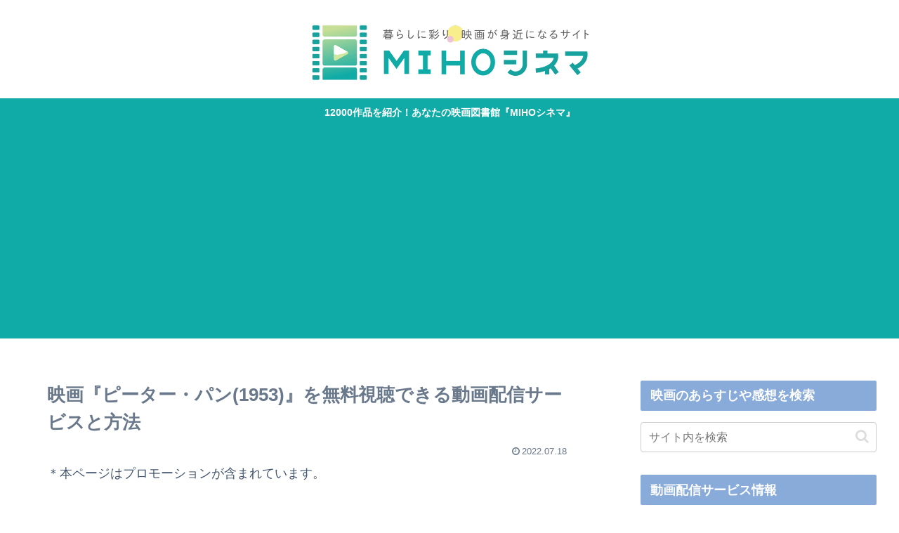

--- FILE ---
content_type: text/html; charset=utf-8
request_url: https://www.google.com/recaptcha/api2/aframe
body_size: 268
content:
<!DOCTYPE HTML><html><head><meta http-equiv="content-type" content="text/html; charset=UTF-8"></head><body><script nonce="mQtT2VyOmpNUBSeAGDvONg">/** Anti-fraud and anti-abuse applications only. See google.com/recaptcha */ try{var clients={'sodar':'https://pagead2.googlesyndication.com/pagead/sodar?'};window.addEventListener("message",function(a){try{if(a.source===window.parent){var b=JSON.parse(a.data);var c=clients[b['id']];if(c){var d=document.createElement('img');d.src=c+b['params']+'&rc='+(localStorage.getItem("rc::a")?sessionStorage.getItem("rc::b"):"");window.document.body.appendChild(d);sessionStorage.setItem("rc::e",parseInt(sessionStorage.getItem("rc::e")||0)+1);localStorage.setItem("rc::h",'1767993657682');}}}catch(b){}});window.parent.postMessage("_grecaptcha_ready", "*");}catch(b){}</script></body></html>

--- FILE ---
content_type: application/javascript; charset=utf-8
request_url: https://fundingchoicesmessages.google.com/f/AGSKWxWf__5qmvzUDgeEz8vLul2PlStShWGZ6tButzmIBGXUilM__ZSstVDrLx1DzZexbxM6BdoOTmSSdZyGemk17mhQHh6mnOlpo5m95PXbJJBlEEoDSx-LHv55FEPjZ3hmTjAazOzuQ6kZXHm8LuXreJw3gW8-6ApfA4LXK3_SFD2CoH2BRHHF8nCnhEin/__160x600/&showad=/advert36./Ads_WFC./ads12.
body_size: -1290
content:
window['7158f59c-d5e8-4b36-a7a2-4a890606fa9f'] = true;